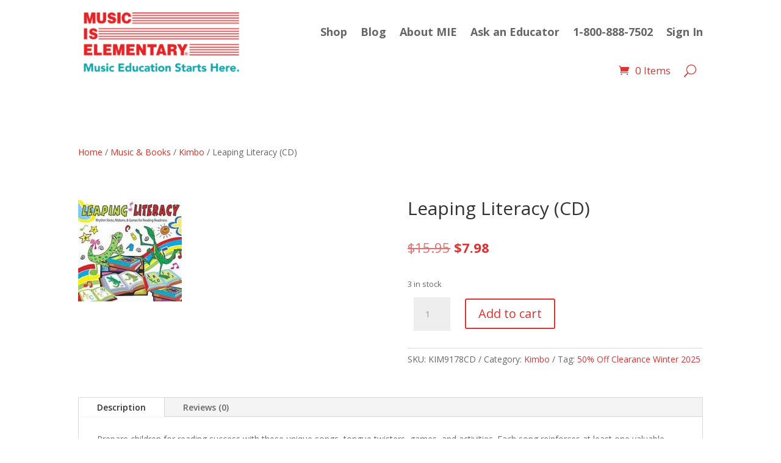

--- FILE ---
content_type: text/html; charset=utf-8
request_url: https://www.google.com/recaptcha/api2/anchor?ar=1&k=6LdjPIAUAAAAAPskE16s8FgAuwZ4jBhs9UZiLHUj&co=aHR0cHM6Ly9tdXNpY2lzZWxlbWVudGFyeS5jb206NDQz&hl=en&v=PoyoqOPhxBO7pBk68S4YbpHZ&size=invisible&anchor-ms=20000&execute-ms=30000&cb=nxmdnktn8hhr
body_size: 48578
content:
<!DOCTYPE HTML><html dir="ltr" lang="en"><head><meta http-equiv="Content-Type" content="text/html; charset=UTF-8">
<meta http-equiv="X-UA-Compatible" content="IE=edge">
<title>reCAPTCHA</title>
<style type="text/css">
/* cyrillic-ext */
@font-face {
  font-family: 'Roboto';
  font-style: normal;
  font-weight: 400;
  font-stretch: 100%;
  src: url(//fonts.gstatic.com/s/roboto/v48/KFO7CnqEu92Fr1ME7kSn66aGLdTylUAMa3GUBHMdazTgWw.woff2) format('woff2');
  unicode-range: U+0460-052F, U+1C80-1C8A, U+20B4, U+2DE0-2DFF, U+A640-A69F, U+FE2E-FE2F;
}
/* cyrillic */
@font-face {
  font-family: 'Roboto';
  font-style: normal;
  font-weight: 400;
  font-stretch: 100%;
  src: url(//fonts.gstatic.com/s/roboto/v48/KFO7CnqEu92Fr1ME7kSn66aGLdTylUAMa3iUBHMdazTgWw.woff2) format('woff2');
  unicode-range: U+0301, U+0400-045F, U+0490-0491, U+04B0-04B1, U+2116;
}
/* greek-ext */
@font-face {
  font-family: 'Roboto';
  font-style: normal;
  font-weight: 400;
  font-stretch: 100%;
  src: url(//fonts.gstatic.com/s/roboto/v48/KFO7CnqEu92Fr1ME7kSn66aGLdTylUAMa3CUBHMdazTgWw.woff2) format('woff2');
  unicode-range: U+1F00-1FFF;
}
/* greek */
@font-face {
  font-family: 'Roboto';
  font-style: normal;
  font-weight: 400;
  font-stretch: 100%;
  src: url(//fonts.gstatic.com/s/roboto/v48/KFO7CnqEu92Fr1ME7kSn66aGLdTylUAMa3-UBHMdazTgWw.woff2) format('woff2');
  unicode-range: U+0370-0377, U+037A-037F, U+0384-038A, U+038C, U+038E-03A1, U+03A3-03FF;
}
/* math */
@font-face {
  font-family: 'Roboto';
  font-style: normal;
  font-weight: 400;
  font-stretch: 100%;
  src: url(//fonts.gstatic.com/s/roboto/v48/KFO7CnqEu92Fr1ME7kSn66aGLdTylUAMawCUBHMdazTgWw.woff2) format('woff2');
  unicode-range: U+0302-0303, U+0305, U+0307-0308, U+0310, U+0312, U+0315, U+031A, U+0326-0327, U+032C, U+032F-0330, U+0332-0333, U+0338, U+033A, U+0346, U+034D, U+0391-03A1, U+03A3-03A9, U+03B1-03C9, U+03D1, U+03D5-03D6, U+03F0-03F1, U+03F4-03F5, U+2016-2017, U+2034-2038, U+203C, U+2040, U+2043, U+2047, U+2050, U+2057, U+205F, U+2070-2071, U+2074-208E, U+2090-209C, U+20D0-20DC, U+20E1, U+20E5-20EF, U+2100-2112, U+2114-2115, U+2117-2121, U+2123-214F, U+2190, U+2192, U+2194-21AE, U+21B0-21E5, U+21F1-21F2, U+21F4-2211, U+2213-2214, U+2216-22FF, U+2308-230B, U+2310, U+2319, U+231C-2321, U+2336-237A, U+237C, U+2395, U+239B-23B7, U+23D0, U+23DC-23E1, U+2474-2475, U+25AF, U+25B3, U+25B7, U+25BD, U+25C1, U+25CA, U+25CC, U+25FB, U+266D-266F, U+27C0-27FF, U+2900-2AFF, U+2B0E-2B11, U+2B30-2B4C, U+2BFE, U+3030, U+FF5B, U+FF5D, U+1D400-1D7FF, U+1EE00-1EEFF;
}
/* symbols */
@font-face {
  font-family: 'Roboto';
  font-style: normal;
  font-weight: 400;
  font-stretch: 100%;
  src: url(//fonts.gstatic.com/s/roboto/v48/KFO7CnqEu92Fr1ME7kSn66aGLdTylUAMaxKUBHMdazTgWw.woff2) format('woff2');
  unicode-range: U+0001-000C, U+000E-001F, U+007F-009F, U+20DD-20E0, U+20E2-20E4, U+2150-218F, U+2190, U+2192, U+2194-2199, U+21AF, U+21E6-21F0, U+21F3, U+2218-2219, U+2299, U+22C4-22C6, U+2300-243F, U+2440-244A, U+2460-24FF, U+25A0-27BF, U+2800-28FF, U+2921-2922, U+2981, U+29BF, U+29EB, U+2B00-2BFF, U+4DC0-4DFF, U+FFF9-FFFB, U+10140-1018E, U+10190-1019C, U+101A0, U+101D0-101FD, U+102E0-102FB, U+10E60-10E7E, U+1D2C0-1D2D3, U+1D2E0-1D37F, U+1F000-1F0FF, U+1F100-1F1AD, U+1F1E6-1F1FF, U+1F30D-1F30F, U+1F315, U+1F31C, U+1F31E, U+1F320-1F32C, U+1F336, U+1F378, U+1F37D, U+1F382, U+1F393-1F39F, U+1F3A7-1F3A8, U+1F3AC-1F3AF, U+1F3C2, U+1F3C4-1F3C6, U+1F3CA-1F3CE, U+1F3D4-1F3E0, U+1F3ED, U+1F3F1-1F3F3, U+1F3F5-1F3F7, U+1F408, U+1F415, U+1F41F, U+1F426, U+1F43F, U+1F441-1F442, U+1F444, U+1F446-1F449, U+1F44C-1F44E, U+1F453, U+1F46A, U+1F47D, U+1F4A3, U+1F4B0, U+1F4B3, U+1F4B9, U+1F4BB, U+1F4BF, U+1F4C8-1F4CB, U+1F4D6, U+1F4DA, U+1F4DF, U+1F4E3-1F4E6, U+1F4EA-1F4ED, U+1F4F7, U+1F4F9-1F4FB, U+1F4FD-1F4FE, U+1F503, U+1F507-1F50B, U+1F50D, U+1F512-1F513, U+1F53E-1F54A, U+1F54F-1F5FA, U+1F610, U+1F650-1F67F, U+1F687, U+1F68D, U+1F691, U+1F694, U+1F698, U+1F6AD, U+1F6B2, U+1F6B9-1F6BA, U+1F6BC, U+1F6C6-1F6CF, U+1F6D3-1F6D7, U+1F6E0-1F6EA, U+1F6F0-1F6F3, U+1F6F7-1F6FC, U+1F700-1F7FF, U+1F800-1F80B, U+1F810-1F847, U+1F850-1F859, U+1F860-1F887, U+1F890-1F8AD, U+1F8B0-1F8BB, U+1F8C0-1F8C1, U+1F900-1F90B, U+1F93B, U+1F946, U+1F984, U+1F996, U+1F9E9, U+1FA00-1FA6F, U+1FA70-1FA7C, U+1FA80-1FA89, U+1FA8F-1FAC6, U+1FACE-1FADC, U+1FADF-1FAE9, U+1FAF0-1FAF8, U+1FB00-1FBFF;
}
/* vietnamese */
@font-face {
  font-family: 'Roboto';
  font-style: normal;
  font-weight: 400;
  font-stretch: 100%;
  src: url(//fonts.gstatic.com/s/roboto/v48/KFO7CnqEu92Fr1ME7kSn66aGLdTylUAMa3OUBHMdazTgWw.woff2) format('woff2');
  unicode-range: U+0102-0103, U+0110-0111, U+0128-0129, U+0168-0169, U+01A0-01A1, U+01AF-01B0, U+0300-0301, U+0303-0304, U+0308-0309, U+0323, U+0329, U+1EA0-1EF9, U+20AB;
}
/* latin-ext */
@font-face {
  font-family: 'Roboto';
  font-style: normal;
  font-weight: 400;
  font-stretch: 100%;
  src: url(//fonts.gstatic.com/s/roboto/v48/KFO7CnqEu92Fr1ME7kSn66aGLdTylUAMa3KUBHMdazTgWw.woff2) format('woff2');
  unicode-range: U+0100-02BA, U+02BD-02C5, U+02C7-02CC, U+02CE-02D7, U+02DD-02FF, U+0304, U+0308, U+0329, U+1D00-1DBF, U+1E00-1E9F, U+1EF2-1EFF, U+2020, U+20A0-20AB, U+20AD-20C0, U+2113, U+2C60-2C7F, U+A720-A7FF;
}
/* latin */
@font-face {
  font-family: 'Roboto';
  font-style: normal;
  font-weight: 400;
  font-stretch: 100%;
  src: url(//fonts.gstatic.com/s/roboto/v48/KFO7CnqEu92Fr1ME7kSn66aGLdTylUAMa3yUBHMdazQ.woff2) format('woff2');
  unicode-range: U+0000-00FF, U+0131, U+0152-0153, U+02BB-02BC, U+02C6, U+02DA, U+02DC, U+0304, U+0308, U+0329, U+2000-206F, U+20AC, U+2122, U+2191, U+2193, U+2212, U+2215, U+FEFF, U+FFFD;
}
/* cyrillic-ext */
@font-face {
  font-family: 'Roboto';
  font-style: normal;
  font-weight: 500;
  font-stretch: 100%;
  src: url(//fonts.gstatic.com/s/roboto/v48/KFO7CnqEu92Fr1ME7kSn66aGLdTylUAMa3GUBHMdazTgWw.woff2) format('woff2');
  unicode-range: U+0460-052F, U+1C80-1C8A, U+20B4, U+2DE0-2DFF, U+A640-A69F, U+FE2E-FE2F;
}
/* cyrillic */
@font-face {
  font-family: 'Roboto';
  font-style: normal;
  font-weight: 500;
  font-stretch: 100%;
  src: url(//fonts.gstatic.com/s/roboto/v48/KFO7CnqEu92Fr1ME7kSn66aGLdTylUAMa3iUBHMdazTgWw.woff2) format('woff2');
  unicode-range: U+0301, U+0400-045F, U+0490-0491, U+04B0-04B1, U+2116;
}
/* greek-ext */
@font-face {
  font-family: 'Roboto';
  font-style: normal;
  font-weight: 500;
  font-stretch: 100%;
  src: url(//fonts.gstatic.com/s/roboto/v48/KFO7CnqEu92Fr1ME7kSn66aGLdTylUAMa3CUBHMdazTgWw.woff2) format('woff2');
  unicode-range: U+1F00-1FFF;
}
/* greek */
@font-face {
  font-family: 'Roboto';
  font-style: normal;
  font-weight: 500;
  font-stretch: 100%;
  src: url(//fonts.gstatic.com/s/roboto/v48/KFO7CnqEu92Fr1ME7kSn66aGLdTylUAMa3-UBHMdazTgWw.woff2) format('woff2');
  unicode-range: U+0370-0377, U+037A-037F, U+0384-038A, U+038C, U+038E-03A1, U+03A3-03FF;
}
/* math */
@font-face {
  font-family: 'Roboto';
  font-style: normal;
  font-weight: 500;
  font-stretch: 100%;
  src: url(//fonts.gstatic.com/s/roboto/v48/KFO7CnqEu92Fr1ME7kSn66aGLdTylUAMawCUBHMdazTgWw.woff2) format('woff2');
  unicode-range: U+0302-0303, U+0305, U+0307-0308, U+0310, U+0312, U+0315, U+031A, U+0326-0327, U+032C, U+032F-0330, U+0332-0333, U+0338, U+033A, U+0346, U+034D, U+0391-03A1, U+03A3-03A9, U+03B1-03C9, U+03D1, U+03D5-03D6, U+03F0-03F1, U+03F4-03F5, U+2016-2017, U+2034-2038, U+203C, U+2040, U+2043, U+2047, U+2050, U+2057, U+205F, U+2070-2071, U+2074-208E, U+2090-209C, U+20D0-20DC, U+20E1, U+20E5-20EF, U+2100-2112, U+2114-2115, U+2117-2121, U+2123-214F, U+2190, U+2192, U+2194-21AE, U+21B0-21E5, U+21F1-21F2, U+21F4-2211, U+2213-2214, U+2216-22FF, U+2308-230B, U+2310, U+2319, U+231C-2321, U+2336-237A, U+237C, U+2395, U+239B-23B7, U+23D0, U+23DC-23E1, U+2474-2475, U+25AF, U+25B3, U+25B7, U+25BD, U+25C1, U+25CA, U+25CC, U+25FB, U+266D-266F, U+27C0-27FF, U+2900-2AFF, U+2B0E-2B11, U+2B30-2B4C, U+2BFE, U+3030, U+FF5B, U+FF5D, U+1D400-1D7FF, U+1EE00-1EEFF;
}
/* symbols */
@font-face {
  font-family: 'Roboto';
  font-style: normal;
  font-weight: 500;
  font-stretch: 100%;
  src: url(//fonts.gstatic.com/s/roboto/v48/KFO7CnqEu92Fr1ME7kSn66aGLdTylUAMaxKUBHMdazTgWw.woff2) format('woff2');
  unicode-range: U+0001-000C, U+000E-001F, U+007F-009F, U+20DD-20E0, U+20E2-20E4, U+2150-218F, U+2190, U+2192, U+2194-2199, U+21AF, U+21E6-21F0, U+21F3, U+2218-2219, U+2299, U+22C4-22C6, U+2300-243F, U+2440-244A, U+2460-24FF, U+25A0-27BF, U+2800-28FF, U+2921-2922, U+2981, U+29BF, U+29EB, U+2B00-2BFF, U+4DC0-4DFF, U+FFF9-FFFB, U+10140-1018E, U+10190-1019C, U+101A0, U+101D0-101FD, U+102E0-102FB, U+10E60-10E7E, U+1D2C0-1D2D3, U+1D2E0-1D37F, U+1F000-1F0FF, U+1F100-1F1AD, U+1F1E6-1F1FF, U+1F30D-1F30F, U+1F315, U+1F31C, U+1F31E, U+1F320-1F32C, U+1F336, U+1F378, U+1F37D, U+1F382, U+1F393-1F39F, U+1F3A7-1F3A8, U+1F3AC-1F3AF, U+1F3C2, U+1F3C4-1F3C6, U+1F3CA-1F3CE, U+1F3D4-1F3E0, U+1F3ED, U+1F3F1-1F3F3, U+1F3F5-1F3F7, U+1F408, U+1F415, U+1F41F, U+1F426, U+1F43F, U+1F441-1F442, U+1F444, U+1F446-1F449, U+1F44C-1F44E, U+1F453, U+1F46A, U+1F47D, U+1F4A3, U+1F4B0, U+1F4B3, U+1F4B9, U+1F4BB, U+1F4BF, U+1F4C8-1F4CB, U+1F4D6, U+1F4DA, U+1F4DF, U+1F4E3-1F4E6, U+1F4EA-1F4ED, U+1F4F7, U+1F4F9-1F4FB, U+1F4FD-1F4FE, U+1F503, U+1F507-1F50B, U+1F50D, U+1F512-1F513, U+1F53E-1F54A, U+1F54F-1F5FA, U+1F610, U+1F650-1F67F, U+1F687, U+1F68D, U+1F691, U+1F694, U+1F698, U+1F6AD, U+1F6B2, U+1F6B9-1F6BA, U+1F6BC, U+1F6C6-1F6CF, U+1F6D3-1F6D7, U+1F6E0-1F6EA, U+1F6F0-1F6F3, U+1F6F7-1F6FC, U+1F700-1F7FF, U+1F800-1F80B, U+1F810-1F847, U+1F850-1F859, U+1F860-1F887, U+1F890-1F8AD, U+1F8B0-1F8BB, U+1F8C0-1F8C1, U+1F900-1F90B, U+1F93B, U+1F946, U+1F984, U+1F996, U+1F9E9, U+1FA00-1FA6F, U+1FA70-1FA7C, U+1FA80-1FA89, U+1FA8F-1FAC6, U+1FACE-1FADC, U+1FADF-1FAE9, U+1FAF0-1FAF8, U+1FB00-1FBFF;
}
/* vietnamese */
@font-face {
  font-family: 'Roboto';
  font-style: normal;
  font-weight: 500;
  font-stretch: 100%;
  src: url(//fonts.gstatic.com/s/roboto/v48/KFO7CnqEu92Fr1ME7kSn66aGLdTylUAMa3OUBHMdazTgWw.woff2) format('woff2');
  unicode-range: U+0102-0103, U+0110-0111, U+0128-0129, U+0168-0169, U+01A0-01A1, U+01AF-01B0, U+0300-0301, U+0303-0304, U+0308-0309, U+0323, U+0329, U+1EA0-1EF9, U+20AB;
}
/* latin-ext */
@font-face {
  font-family: 'Roboto';
  font-style: normal;
  font-weight: 500;
  font-stretch: 100%;
  src: url(//fonts.gstatic.com/s/roboto/v48/KFO7CnqEu92Fr1ME7kSn66aGLdTylUAMa3KUBHMdazTgWw.woff2) format('woff2');
  unicode-range: U+0100-02BA, U+02BD-02C5, U+02C7-02CC, U+02CE-02D7, U+02DD-02FF, U+0304, U+0308, U+0329, U+1D00-1DBF, U+1E00-1E9F, U+1EF2-1EFF, U+2020, U+20A0-20AB, U+20AD-20C0, U+2113, U+2C60-2C7F, U+A720-A7FF;
}
/* latin */
@font-face {
  font-family: 'Roboto';
  font-style: normal;
  font-weight: 500;
  font-stretch: 100%;
  src: url(//fonts.gstatic.com/s/roboto/v48/KFO7CnqEu92Fr1ME7kSn66aGLdTylUAMa3yUBHMdazQ.woff2) format('woff2');
  unicode-range: U+0000-00FF, U+0131, U+0152-0153, U+02BB-02BC, U+02C6, U+02DA, U+02DC, U+0304, U+0308, U+0329, U+2000-206F, U+20AC, U+2122, U+2191, U+2193, U+2212, U+2215, U+FEFF, U+FFFD;
}
/* cyrillic-ext */
@font-face {
  font-family: 'Roboto';
  font-style: normal;
  font-weight: 900;
  font-stretch: 100%;
  src: url(//fonts.gstatic.com/s/roboto/v48/KFO7CnqEu92Fr1ME7kSn66aGLdTylUAMa3GUBHMdazTgWw.woff2) format('woff2');
  unicode-range: U+0460-052F, U+1C80-1C8A, U+20B4, U+2DE0-2DFF, U+A640-A69F, U+FE2E-FE2F;
}
/* cyrillic */
@font-face {
  font-family: 'Roboto';
  font-style: normal;
  font-weight: 900;
  font-stretch: 100%;
  src: url(//fonts.gstatic.com/s/roboto/v48/KFO7CnqEu92Fr1ME7kSn66aGLdTylUAMa3iUBHMdazTgWw.woff2) format('woff2');
  unicode-range: U+0301, U+0400-045F, U+0490-0491, U+04B0-04B1, U+2116;
}
/* greek-ext */
@font-face {
  font-family: 'Roboto';
  font-style: normal;
  font-weight: 900;
  font-stretch: 100%;
  src: url(//fonts.gstatic.com/s/roboto/v48/KFO7CnqEu92Fr1ME7kSn66aGLdTylUAMa3CUBHMdazTgWw.woff2) format('woff2');
  unicode-range: U+1F00-1FFF;
}
/* greek */
@font-face {
  font-family: 'Roboto';
  font-style: normal;
  font-weight: 900;
  font-stretch: 100%;
  src: url(//fonts.gstatic.com/s/roboto/v48/KFO7CnqEu92Fr1ME7kSn66aGLdTylUAMa3-UBHMdazTgWw.woff2) format('woff2');
  unicode-range: U+0370-0377, U+037A-037F, U+0384-038A, U+038C, U+038E-03A1, U+03A3-03FF;
}
/* math */
@font-face {
  font-family: 'Roboto';
  font-style: normal;
  font-weight: 900;
  font-stretch: 100%;
  src: url(//fonts.gstatic.com/s/roboto/v48/KFO7CnqEu92Fr1ME7kSn66aGLdTylUAMawCUBHMdazTgWw.woff2) format('woff2');
  unicode-range: U+0302-0303, U+0305, U+0307-0308, U+0310, U+0312, U+0315, U+031A, U+0326-0327, U+032C, U+032F-0330, U+0332-0333, U+0338, U+033A, U+0346, U+034D, U+0391-03A1, U+03A3-03A9, U+03B1-03C9, U+03D1, U+03D5-03D6, U+03F0-03F1, U+03F4-03F5, U+2016-2017, U+2034-2038, U+203C, U+2040, U+2043, U+2047, U+2050, U+2057, U+205F, U+2070-2071, U+2074-208E, U+2090-209C, U+20D0-20DC, U+20E1, U+20E5-20EF, U+2100-2112, U+2114-2115, U+2117-2121, U+2123-214F, U+2190, U+2192, U+2194-21AE, U+21B0-21E5, U+21F1-21F2, U+21F4-2211, U+2213-2214, U+2216-22FF, U+2308-230B, U+2310, U+2319, U+231C-2321, U+2336-237A, U+237C, U+2395, U+239B-23B7, U+23D0, U+23DC-23E1, U+2474-2475, U+25AF, U+25B3, U+25B7, U+25BD, U+25C1, U+25CA, U+25CC, U+25FB, U+266D-266F, U+27C0-27FF, U+2900-2AFF, U+2B0E-2B11, U+2B30-2B4C, U+2BFE, U+3030, U+FF5B, U+FF5D, U+1D400-1D7FF, U+1EE00-1EEFF;
}
/* symbols */
@font-face {
  font-family: 'Roboto';
  font-style: normal;
  font-weight: 900;
  font-stretch: 100%;
  src: url(//fonts.gstatic.com/s/roboto/v48/KFO7CnqEu92Fr1ME7kSn66aGLdTylUAMaxKUBHMdazTgWw.woff2) format('woff2');
  unicode-range: U+0001-000C, U+000E-001F, U+007F-009F, U+20DD-20E0, U+20E2-20E4, U+2150-218F, U+2190, U+2192, U+2194-2199, U+21AF, U+21E6-21F0, U+21F3, U+2218-2219, U+2299, U+22C4-22C6, U+2300-243F, U+2440-244A, U+2460-24FF, U+25A0-27BF, U+2800-28FF, U+2921-2922, U+2981, U+29BF, U+29EB, U+2B00-2BFF, U+4DC0-4DFF, U+FFF9-FFFB, U+10140-1018E, U+10190-1019C, U+101A0, U+101D0-101FD, U+102E0-102FB, U+10E60-10E7E, U+1D2C0-1D2D3, U+1D2E0-1D37F, U+1F000-1F0FF, U+1F100-1F1AD, U+1F1E6-1F1FF, U+1F30D-1F30F, U+1F315, U+1F31C, U+1F31E, U+1F320-1F32C, U+1F336, U+1F378, U+1F37D, U+1F382, U+1F393-1F39F, U+1F3A7-1F3A8, U+1F3AC-1F3AF, U+1F3C2, U+1F3C4-1F3C6, U+1F3CA-1F3CE, U+1F3D4-1F3E0, U+1F3ED, U+1F3F1-1F3F3, U+1F3F5-1F3F7, U+1F408, U+1F415, U+1F41F, U+1F426, U+1F43F, U+1F441-1F442, U+1F444, U+1F446-1F449, U+1F44C-1F44E, U+1F453, U+1F46A, U+1F47D, U+1F4A3, U+1F4B0, U+1F4B3, U+1F4B9, U+1F4BB, U+1F4BF, U+1F4C8-1F4CB, U+1F4D6, U+1F4DA, U+1F4DF, U+1F4E3-1F4E6, U+1F4EA-1F4ED, U+1F4F7, U+1F4F9-1F4FB, U+1F4FD-1F4FE, U+1F503, U+1F507-1F50B, U+1F50D, U+1F512-1F513, U+1F53E-1F54A, U+1F54F-1F5FA, U+1F610, U+1F650-1F67F, U+1F687, U+1F68D, U+1F691, U+1F694, U+1F698, U+1F6AD, U+1F6B2, U+1F6B9-1F6BA, U+1F6BC, U+1F6C6-1F6CF, U+1F6D3-1F6D7, U+1F6E0-1F6EA, U+1F6F0-1F6F3, U+1F6F7-1F6FC, U+1F700-1F7FF, U+1F800-1F80B, U+1F810-1F847, U+1F850-1F859, U+1F860-1F887, U+1F890-1F8AD, U+1F8B0-1F8BB, U+1F8C0-1F8C1, U+1F900-1F90B, U+1F93B, U+1F946, U+1F984, U+1F996, U+1F9E9, U+1FA00-1FA6F, U+1FA70-1FA7C, U+1FA80-1FA89, U+1FA8F-1FAC6, U+1FACE-1FADC, U+1FADF-1FAE9, U+1FAF0-1FAF8, U+1FB00-1FBFF;
}
/* vietnamese */
@font-face {
  font-family: 'Roboto';
  font-style: normal;
  font-weight: 900;
  font-stretch: 100%;
  src: url(//fonts.gstatic.com/s/roboto/v48/KFO7CnqEu92Fr1ME7kSn66aGLdTylUAMa3OUBHMdazTgWw.woff2) format('woff2');
  unicode-range: U+0102-0103, U+0110-0111, U+0128-0129, U+0168-0169, U+01A0-01A1, U+01AF-01B0, U+0300-0301, U+0303-0304, U+0308-0309, U+0323, U+0329, U+1EA0-1EF9, U+20AB;
}
/* latin-ext */
@font-face {
  font-family: 'Roboto';
  font-style: normal;
  font-weight: 900;
  font-stretch: 100%;
  src: url(//fonts.gstatic.com/s/roboto/v48/KFO7CnqEu92Fr1ME7kSn66aGLdTylUAMa3KUBHMdazTgWw.woff2) format('woff2');
  unicode-range: U+0100-02BA, U+02BD-02C5, U+02C7-02CC, U+02CE-02D7, U+02DD-02FF, U+0304, U+0308, U+0329, U+1D00-1DBF, U+1E00-1E9F, U+1EF2-1EFF, U+2020, U+20A0-20AB, U+20AD-20C0, U+2113, U+2C60-2C7F, U+A720-A7FF;
}
/* latin */
@font-face {
  font-family: 'Roboto';
  font-style: normal;
  font-weight: 900;
  font-stretch: 100%;
  src: url(//fonts.gstatic.com/s/roboto/v48/KFO7CnqEu92Fr1ME7kSn66aGLdTylUAMa3yUBHMdazQ.woff2) format('woff2');
  unicode-range: U+0000-00FF, U+0131, U+0152-0153, U+02BB-02BC, U+02C6, U+02DA, U+02DC, U+0304, U+0308, U+0329, U+2000-206F, U+20AC, U+2122, U+2191, U+2193, U+2212, U+2215, U+FEFF, U+FFFD;
}

</style>
<link rel="stylesheet" type="text/css" href="https://www.gstatic.com/recaptcha/releases/PoyoqOPhxBO7pBk68S4YbpHZ/styles__ltr.css">
<script nonce="nOnViYZjAaSxqwQ14J7tOw" type="text/javascript">window['__recaptcha_api'] = 'https://www.google.com/recaptcha/api2/';</script>
<script type="text/javascript" src="https://www.gstatic.com/recaptcha/releases/PoyoqOPhxBO7pBk68S4YbpHZ/recaptcha__en.js" nonce="nOnViYZjAaSxqwQ14J7tOw">
      
    </script></head>
<body><div id="rc-anchor-alert" class="rc-anchor-alert"></div>
<input type="hidden" id="recaptcha-token" value="[base64]">
<script type="text/javascript" nonce="nOnViYZjAaSxqwQ14J7tOw">
      recaptcha.anchor.Main.init("[\x22ainput\x22,[\x22bgdata\x22,\x22\x22,\[base64]/[base64]/[base64]/KE4oMTI0LHYsdi5HKSxMWihsLHYpKTpOKDEyNCx2LGwpLFYpLHYpLFQpKSxGKDE3MSx2KX0scjc9ZnVuY3Rpb24obCl7cmV0dXJuIGx9LEM9ZnVuY3Rpb24obCxWLHYpe04odixsLFYpLFZbYWtdPTI3OTZ9LG49ZnVuY3Rpb24obCxWKXtWLlg9KChWLlg/[base64]/[base64]/[base64]/[base64]/[base64]/[base64]/[base64]/[base64]/[base64]/[base64]/[base64]\\u003d\x22,\[base64]\x22,\x22b04sasKhwqrDiXHDmjIxw4nCqG/Dg8OnV8KJwrN5wrDDjcKBwrogwrTCisKyw7Bew4hmwrvDhsOAw4/CuQbDhxrCtsOobTTCtsKTFMOgwpbChkjDgcKmw5xNf8Kbw78JA8OPZcK7woYZB8KQw6PDqsOwRDjCh0vDoVYOwrsQW2hgNRTDjlfCo8O4NgtRw4ExwoNrw7vDr8K6w4kKPMKsw6p5woAjwqnCsTfDn23CvMKFw7vDr1/CucOEwo7CqxHCssOzR8KFCx7ClRbCpUfDpMOAKkRLwrbDjcOqw6Z6RhNOwrXDj2fDkMK9ayTCtMOXw67CpsKUwo7CqsK7wrscwp/CvEvCpCPCvVDDiMKwKBrDgcKzGsO+QsOEC1lOw4zCjU3DuScRw4zCg8OSwoVfAsKYPyBPAsKsw5UAwrnChsOZO8KJYRpdwqHDq23Di34oJBnDuMOYwp5Hw45Mwr/Cpl3CqcOpWMO2wr4oPsODHMKkw4TDgXEzMsOnU0zCgyXDtT85QsOyw6bDl1syeMKUwptQJsOUaAjCsMK4PMK3QMOvFTjCrsOxL8O8FXAkeGTDusK4P8KWwqtdE2ZUw5sdVsKaw5vDtcOmCsKpwrZTZXvDskbCuUVNJsKVBcONw4XDlB/DtsKEG8O0GHfChcO3GU0qTCDCih7ChMOww6XDmhLDh0xRw4JqcSEzElBSZ8KrwqHDigHCkjXDuMOyw7c4woxhwo4OQ8KfccOmw5RLHTErWE7DtFwLfsOawoFdwq/[base64]/DigAKY0tkdsKowpzDqBhmw6MXa8OCwrtgeMKvw6nDsWxiwpkTwoh9wp4uwrTCgF/CgMKYKhvCq3/DpcOBGHvCmMKuaiDCtMOyd2ciw4/CuETDhcOOWMK+UQ/CtMKsw6HDrsKVwqfDkEQVfkJCTcKTFklZwoNzYsOIwq5bN3hVw7/CuREAHSB5w4zDgMOvFsO0w6tWw5NWw7UhwrLDpVp5KTl/[base64]/CiXAMwoUmwrhaYVzDhMONKMOcwoDCtsKMbcOQDMOcNERQBi5TOARhwobCkFDCvXMBHivDnsKNMVvDg8KYM3XCnlo9EsK9fj3DscK/wozDiW46VcKtQcOMwq0bwpnCnsOZfWE8wqPChcOMwoAFUQ/[base64]/C8KZw4XCv0/CkcOWw4/DtMKrw7/[base64]/[base64]/CkMOfwr7DiS3CpnE5c8Ofw53Cp8OYbMK+w71EwrHDicKwwoFswr0/w4F5LMO1wpFKb8OXwrAww7ZpZsKvw59pw4XDs2hRwpvDmsKMUHLCkRRGLBDCsMOKesKXw6HClsOZwpM/JXLDgsO6w67Cu8KCR8KWAVrCkXNrw6tkw6HDlMKawozCmsOVfsKAw40swrYNw5HDvcOtaUQyXnUCw5VDwqQvw7LCr8Kow4rDnwbCum/DrsK3Cg/CisOQQsOpfsKAbMKTSAXCpMOswqIxwqbCh0ctNwnCmMKWw5YGf8K9M2/[base64]/Dl04OwoTCpzEPw79ywoJUwobCgcOxNTXDjVV3HnEJYxlyH8OfwqJ0J8Kxw7xew67CocKJQ8Okw6hSCR8vw55tAzhMw4A/FcOVHgcsw6fDiMKUwqwUdMOzYsOyw7PChMKFw7l7wrzClcKXEcOmw7jDu1jClHcIDsOxaSvCgHXCjXA6a1jCgcK5wqE5w4V4VMO3CwPCvsOvw43DtsOUQVrDh8OwwptAwrJrDHtEKcOgUSBIwoLCgMKmYhw1Yn5/PcKoS8OwOzLCqwA5WMK8OsOGa1smw5HDtMKfa8Ocw71yemfDoVolZ3nDnMOUwqTDinPChgvDn1LCucO5CQsrScKQYHxcwqlJw6DCjMKkHMOAMsO6FXtwwpXConcRBcK/w7LCp8KvJcK5w5DDpcOXZmIHJsOYB8KGwqrCvHLDkMKscXTCg8OlRQLDq8OFTjgWwppDwr4dwpjCnHbDtMO/w5USRcOJDcOgP8KSQcOTWMOxTsKAI8K+woE1wpUVwrocwqFjWMKzXR7CvsKASAg4ZBcDX8Oob8KLAcOwwp5JQE/[base64]/CjcK7w6ozwpnDlsK2wpbDkF4BwoMAw5nDqy7CgnnDokjCiE3DkMO0w6vDnsKLdX9GwqsVwoTDg1TCrsKhwr/DjwN/[base64]/[base64]/[base64]/Cn0LCkjXCosOIM0zDs8KEw6bCpk1tw6oCw5/CjB/DhsKVDMK1w77DhMOIwpvCkBpnw6HDhgNJw5rCrsOGwo3CmUJnw6fCi23Dp8KbDMK8wpPCkHYfwoBVfHzClcKuwrEewp9Cd3c4w4zDlEtjwpR/wpbCrSB5JxpBwqMZwr/CvFY6w5pdw6HDkWzDu8OVScOUwprDqcOSW8Oyw7RSRcK4wo9PwqFBwqDCicOjKnl3w6rCoMO8w5wdw7zCr1bDhcKxJn/[base64]/[base64]/Dv8Omw6JfJEkUwrTDnknDi8KETH12fsOAcAlRw6jDq8O2w5zCjgZbwpAdw7FiwoLCosKCC0kjw77DrcOwf8O/w4hDKgjCj8O1Mg0zw7ZwbsK6wrrDiRXCkVPCvcOkEFHDosOVw7DDvMOaRj3CkcOow7VYZAbCqcK/wo9cwrjDl1lxbHbDgyDCnMOSdVTDjcOccER6IsKoNcOYdMKcwoAWw5LDhBRRP8OWLcOYH8ObPcO3c2XCmlvCnxbDl8KwfcKJIsKVwqE8csKuT8Kqw6slwrRlDnY+PcODfyrDlsKcwrrDpcONw4XCpsOzZMKgQsO2K8O/[base64]/[base64]/ClsO3w6bDhsKxw7R1w5vDnMO0wrPDnsOjBHN3w7xiXMOLw4rDkCvDosOgw489wrV9B8O/UsKedk/[base64]/[base64]/w4pRREY6RcKmwpPCocKvbE7CkyoqRz8gF2DDmUsbMiTDllXDkhplNkXCrMO6woDDp8Kbwr/[base64]/DrgXDiDYBdQE9w4hOw5fCpsKHw5ZuW8O8wpTCoTDCgjfDi0LCssOtw5xFw7TDrMKcSsKaM8OKwqkHw75gL0rDv8KkwqbCqsK3BEbDhsKMwrPDjBE/w7UXw587w5l3JXdHwoHDo8KgSARGw6pIMRZkOMKTRMOewoU3d2XDhMOyWiLDoW00fcKgO0DCpMK+GMOqc2N/GxDCr8KiQXodw5bDuDXDjsOUEgTDpsKgM3NrwpEHwp8Cw6krw5x1W8OnLE/DtcKeNMOdGFZEwpLDtj/CnMO7w7JWw5wdZ8OMw6t0wqNLwqfDu8OKw7YfOEZewqvDpsKWeMOKXA/CnzFJwrfCmMKqw7MuMQBsw6vDucOwdRRDwq/DocO6a8O3w7vCjnB6fWbCssOTdsKXw7DDtCDCgsOewrLCjsOFWV14bsKhwpE3w5rCpcKvwqHChmzDkMK2wrYcesOCw7N7HsKCwqBzL8KrIcKAw5lgMMK+FcOFwrbDr1ATw4hGwosOwpIjEcKhw59Fw4FHw5hHw6XDrsO4wq8DSFTCnsKXwpkRWMKOwpsDw78QwqjCkz/CmDwsw4jDt8K2w7dgw6U1FcKyf8KOw7PCjQDCv1zDtEXCnMKtUsOAdcOcGMKpLcKcw5BUw4vClMO0w6bCv8OSw4DDvsOVVTsrw6ZKXMOwHBXDvcKzewrDpGM8CcKiFMKBfMKow4J4w5sMw4VBwqRkGkALbD/CsmAqwr7CvcKsWS7Dj17Dl8OUwpQ5woTDmEjDgcOgHcKHNEcvAMODZcK6NyPDmXfDqhJgdMKAw7DDuMKlwpDDhSHDqMO5w5zDihvCsg5vw4Enw6A9wqZswrTDgcO8w4zDi8OlwrgOYBEFBXDDpcOswoBaD8KkE34jw7hmw6DCuMKzw5MXw5Vxwp/[base64]/[base64]/DkznDqcOqUl01BVzDvMOkZ8KVHFU5XwIiw4tOw6xBKcObw4sadwsiMMOSRsOewq3DpTTCiMOlwpbCtxnDlQjDuMOVIMOywoVHRsKqAsKWLUnClsO9wpLDlD5owq/DjsOaegLDgcOjwrvCpgnDgsKaWGsyw65iJsOKwokXw5TDpSHDsjMZJsOBwq8LBsKHUmDClTZtw4nCqcO2I8KUwrbCgVXDpsOCRx/CtxzDm8OxOsO7WsO6wo/DocK4IMOkwonCvsKvw4bCmQDDocOxFG5RTRbCvEZ/wrlHwrcvw7rCpXpJKcKAfMOoU8Owwoo1HsKxwrHCvMKPARLDosO1w4QHKMKWVhZfwoJILcObRUlEfGEHw5klSxVMZsOJacOPFMOnwq/Ds8Kqw50iwpxqc8Kwwo05bQ1GwrHDrlsgH8OpVkoiwpbDmcK2wr9uw4rCrMOxZ8Oiw4HCuzfCp8K5d8O+w43Clx/Csw/[base64]/DihXDvwxfw6gOTcOxwqxJwqhkM8OPQEkSM0E7SMKFV24GVcOtw4IIWRrDlF7CtSU5TXYyw4vCtMOiY8KOw7tsPMKfwqlsWxrCkFTCnDVewrpPwqfCsBPCq8Ouw7nDhC/Cv0rClxstOsOLVMKYwo4oYUbDp8KjacOfw4DCmR0FwpLDqMK/fXZfwqAMDMKYw65Tw5XCpAHDt27Do3XDqQd7w7FcIhvCj0XDnsKSw6VgcxTDrcKlbBQswoPDmcKuw7fDhhRTT8K4wrEAw5pDYMOOMsOmH8Oqwr0SNsOzIcKtVsOZwrbCi8KTHjAMdB1WIh0mw6dmwq/DucKPZMOGayrDhsKXans+QMO/IcOSw4LCm8KnaR0gw5jCsQ3DoHLCrMO/[base64]/Co8KJO8KcJhETw67DrkzDnxbCjcK4w7fCmzQtNcOawpM1DsKVeSbCrmvChMKdwo1GwrfDrFfCpMKSRUsYw4DDh8OmacOyG8Ohwr/Cj0zCuXcgUFjDvsOuwrvDosKjIXXDlcOFwpLCqFxuRGXCq8ODJsK9IkrDusOVDMOECV/DiMOjI8KmSTbDr8KwGcOmw7Qfw5NZwonCqsOiAsKbw5A7w5JXfknClsOMb8KFw7HCkcOZwp57w6jCjMOvJ2EXwofDnsOkwqp7w6zDkMK8w64kwojCuFrDvSNvNTpaw5AZwqjCvnvCmSLCs15TZ20hZsOYNMKrwrbDjhvDqAPDkcK5XAJ/acKhBzc8w7EXcUZxwoQewqrCiMK1w6rDk8ObfjZqw43ClcOzw4NWD8K7Eg3ChsOkw4ZFw5UEaBXDtMOADQRHEivDvgLCoSAVwoUGwpQYYsOywoV+fsOrw6oBdcOrw6I/DG4ybSFHworCpSwQTnHCjE03AcKOcywVJUsIWkxzZ8O5woXClMKEwrcvw7Q+RcKQA8O6wp1DwpfDucOsEygOEnrDs8O/w4QJW8KZwqXDm05/[base64]/Co8OPw6fDthUOw7LCssKIw6bCpTARaARrwpHDo0x3wq0LEcKWQcOOcQszw5bDmcOCTDtsZkLChcKBSQPCvMOvKm5WK14cw4NlOULDk8KAScK3woxUwo7DpsKZWmzCp0B4b3JxIsKnwrzDlmfCtsOTw6wFUVdAwq1xJsK/T8OswqNNa3wyb8KqwoQrRXVWfyHDtwbDtcO5OcOIw5Qkwq5nb8Opw7YdEcOnwr4RBB/Dn8KEXMOtw6/Ck8KfwqzCsG3Cq8OOw5F/McOQVsOUZD3CgS7CvcKnN1LDvcKlOMKSBEnDjcOTFjQ5w47ClMK/fsODMGzDoi/DmsKWwozDgWE5JnwtwpVewqM0w7zCpF7Dr8KywrrDhgYqLRlAwrMJVQ9neW/Ch8OFb8OpZHV0Rz7Dg8KCNnzDvsKQchzDrsO1D8OMwqAHwpY/ViTCgsKNwozCsMOVw4TDm8Ohw67Dh8O7woHClMKWEsOIdBbDgW3CiMKRWMOiwrMLailUDgPDkScHW1rCpwgmw60YY11UM8KYwqbDrsOnwpDCgGTDtVrCpFRmTsOlcMKtwqFwOH7DgHkPw5swwqzCszpiwovCui/Dt1I7RhTDjRrDiCRaw6Ivb8KdCsKWLWnDicOlwrjCrcKpwonDjsOqB8KZeMO/wql4wrXDp8KYwpE7wpzCsMKIBFnCkRc9wq3DrwrCrUPChsKowrMcwoHCkE3Cni5oKsK/[base64]/w7PDlzEtwpkjwqfCllbCgARVLHlHSCB8wq/CjcOPHsOxfCU8YsO4woDCt8KSw6PCrcO+woYECxzDojAvw6UOf8OhwpHCn0zDg8KZwrkww47CqcKIfB3Cp8KLw4DDokEEMWXChMONwpdVIENtRMOTw4bCkMOiGlE2wq3Cl8ONw6jCr8KNwqYzH8OTRMKpw5MOw5zDtmFXYThyB8OLQn/[base64]/CvyNHQ8K4STdbwr1JbsOzw4ozwpDDk1sjw7PDhcOlMgbCrgbDsn9Owqs9FsKkw6QywovChMOewpXCjgFBZsK+U8OBOjHCkC/Dh8KSwoRHXcOnw7UfasODw74fwrUEAcK+DDjDlxTCt8O/NnUbwottHRjDhgsuwrPDjsKRYcKsH8OpCsKGwpHCp8Odwqlzw6NdeVLDgGBwY19sw4A9d8KswqVVwrXDpDNEPMOXb3hkcMO8wpLDsH50wpJtAQbDtQLCtSfCglHDpsK2WMK6woYnPiJLw5Viw7xxwqk4UEfChMKCYgfDk2N2MMKAw4/[base64]/[base64]/CosO+woshKjU8AETDmTTCiMOxIhhlw48DDwfDoMOkw4h7wpEYQMKYw7MkwprCmMOPw5wNblVGZEnDg8KfHknCk8Krw7vCv8KCw5cdIcOlVl5eahPDqMKIwpBLAiDCtsKcwpYDOw1uw4s7KUTDvRfCtUkew5/Dr2XCo8ODIsKbwo4WwpAkBSYVeXZiw4XDgU5Ew4/CgyrCqQddRB3Cm8OkQkDCtMONG8O2w4UTw5rCly1Dw4Msw71ywqLCo8ORdUnCscKNw4nDmzvDrsOfw7rDnsKLYcOSw6HDrjlqBMOGw7wgE0Qlw5nDp2TDgnQcCnHDlzXDo3MDAMO/[base64]/[base64]/DqcKGwoAjTsO1b2tANcK4AMO4wp/Ct8K/[base64]/CnsKzUGlXwoxew7dBw4vDqx/Dhk3DusKkVgbCv0PCpsOkB8KEw6kGYsKFOgfDhsK8w7LDgWPDlnnDsn4Ywr3ChWbDkcOJeMOmTTl4PUrCtcKDwq88w7V/w4hFw5HCpcKMasK2LcKZwrVxKAZOTcKlf2IHw7AcOBJawowxwqE3QEMDVgx7woTCpQPCnkrCuMOIwpQdwprCkjjCmsK+TWPDiB1KwpbCpmZAbTHCnRdOw6fDuUUdwqTCvcO9w6nDng/CvG3CnCNZaRo4w6fCljgTwrDCnMOiworDk2YgwrgPMAvCjR5nwrjDssO3Cy7ClcOOXwzChEXCscO2w7/CpcO0wq/DvsONa1LCn8KIHjouZMK0wrDDlyI4HG4rR8K1BcKcRiPCi3bClsO/eynCpMO0a8OdXsKJwqNRK8ODaMKHPzpzGMKWwr4Xf0rDmMKhZ8KANMKmYEvDtMKLw7jCgcOaGkHDhxVJw7AZw6XDsMKGw4htw7tPw43CssK3wowjw5gxwpYow6zCmsOYw4vDgwzChcO+IjzDuFbCvhvCuy/Cu8OoLcOOFcOmw4vCssK6QRvCtcOsw70nRGbCicOlRsKML8OHdcKvRnbCoTDDsi/[base64]/w7zDo8OHwo4CwrXCvgrDqcOTXcK1DVwuQSfCncOEw6DDmcKGwq/CrT7Dl04Sw4kYWMK2wonDpS/CsMKsaMKFfT/DtsOSYR58wq3Dq8KSQVLCgB4+wrTDiXYiKnNjF1tDwp9gfm8bw5zCtjFkcEvDgFLCtsOewqR3w7rDk8OvOMO3woY0woHCoRdywqPChETDhzFbwppWw7NEPMKDVsKJBsKjwpl/wo/CoAdLw6nDrxZOwrwyw714ecOLw7wiY8KKI8OOw4JbEsK6MmLCky/CpMK/w7g9KsO8woTDi17DucOBcsOkCMKkwqUgUTJSwrlcwrfCrcOmwr95w6ppBm4CPRrClcKhc8Oew5jCucKsw5x6wqsWVsKwGH7CpcKbw6rCgcO7woQDHMKdXwrCsMKowrjDp3RNPMKeMw/DiVXCosK2BHwmw75uTcOpwpvCrHhyN1xAwr/CshXDs8Knw5XCiTnCvMOhBAjDt1wYw55Hw5TCv0/DrMKZwqzDgsKUTmgiCsOqenY3w4DDn8K9eAUHw5QXwq7CicKZa0QfFMOPwrcvesKZegEKw5/Do8OpwrVBasOLQcKxwqxmw7MuasOew4Miw4zCvcO9A23CncKjw55Hwrdgw4/DvsKCAXl+N8ODK8KoFVPDhQnDhMK7wrIkwohlwp7CmBAkaijCjsKrwqPDncKSw47Chx8YCW4Bw40Xw4zCvH5xDV3CrHnDv8Oaw4PDvjDDmsOGMGLDlsKNcw/DhcObw7kCXsOzw6vCmnXDk8OUHsKrQsO1wrXDjBDCk8KqBMO9w47DlC9/w5FQNsO4woXDg0gHwrsjwqvCiF/CswBOw7/DlVnDpQ1RCcOqJE7ClHlyZsKlGXdlI8KqJcODe03DkljDksOzfB9Aw512w6ICM8KMwrTCocKLECLChsOFw4Bfw7oJwqoleSrCksKkwqsjw6jDgR3CiwXCosOvO8KuYhlCeixKwrDDvAs5w67Ds8KRw5vDtjpXCkPClsORPsKiw6VqWmIcbcK6M8ONAxc/[base64]/Cp8O5BMOlVsOoDMORwrR9EcOkNMK0MsOzHXjClnjCl3HCk8OXOSrCrcK+eg/DiMO4GsORbMKaGMOywqHDpTfCtsOkwpJJGcK4ZMKCKWIOa8OWw7LCuMKnw548woPDqxvCuMOsFhLDssKSUlxkwrTDp8KHwoEUwoXCuTPCg8OVw4FnwpvCvcKqFMKYw4s5XUMFEnDDgcKuR8KGwpvClk3DrsKgwonCvMK/wpPDqyUjIDzCoj7CvXcdWgtFw7ErfcK1LHp5w7bCpxHDrXXChcKIB8Kpw6E5XsOYwovCg1rDvAwuw7zCqcKZVmALwpjCrBsxYMKqNCvDscOpGsKTwp0lwpBXwpxdw4zCtSTDmMKIwrMtwpTCksOvw7p+WB/CoArCm8OWw7d7w7/ChF3Cu8OQw5PCiBgLAsKwwqhnwq8Sw5paPgDDuy8oaH/ClcKEwoDCiDkbwr08w7d3wrDCmMKkKcKPHk7DtMOMw57DqcOgHcOdYS/DsQh/dcKyMnhew47DrELCuMO8wrp4VUEsw6tWw7fCusO5wpbDscKDw444GMOuw4dhwpnDisOtT8KVwo1dF1zCpzXDr8Ohw73CvXVQwoNnT8KUwqTDhMKzaMO/w4Nyw6nChA8nPQIkGHobJ1/[base64]/NcKiw5vCocOewrYKRSTDqlTCrhoywoViKcOFwr1KJMOpw6cKccKZG8OFwowGw6FWfwfCicKWZB/DnjvCkj7Co8K3KsO8wpAawrLDhxZ6Px8tw4dgwqU/csKpcFDDiCJJU1bDn8KVwq9hR8KTSMK8wpEBVsO8w7hgDFo7wrnDkcKkGETDmcOcwqvDs8K4XBF2wrVEKTAvJjnDl3Iwfl1Kwp/DpHI8JnAOFMOowqPDlsOawr3Dh0EgJgrCj8OPLMKyS8KawojCojQHw6BFdUbDsGM+wpbCtScZw73Cji/[base64]/[base64]/DvMOgEsKAL3LCnMKEfBYNFMOLZSzCjcOlfcOVwoTCvCd3wozCkxl4PcOAYcO4bwFwwoHCjmgAw7EoFksrMERRS8Kmfxkyw6ogwqrCtC90ehHCrDzCkMKbelQTw71QwqRkAsOqDVNww73DrMKfw6wYwo/[base64]/GEYwf8KqaF9nR3teXmYFbVsBSsOFMhIGwo/[base64]/DhjjDuUJVfhnDqABgBMKnwprDtsOhQWnCpEVKwrAaw5IrwrDCtxsUfGPDv8OrwqI/wrvDo8KNw5hgCX5FwovCvcOPwp3DqcKEwoo6asKuw4nDk8KDQ8KiKcOqTzV9O8OgwpHCrVolw7/DhgURw7duw6TDlRV2N8KJJMKcbsOZRMOqwoYcI8OvWR/Di8KwacK2w4scLXDDrMOhwrjDkQHDhSs6ZEQvEV8/wrnDmWzDj0zDqsONJ0vDlCfDvjrCgDnCvcOXwqYvw6JGaWgww7TCvVkPwpnDoMOFwq7ChkV1wprCqnoMUAVawqR3GsKuwr/Cr0PDonbDpMK5w7cgwohOS8OHw6LDqyQow40EAVshw453DVJnUltdw4RuVsKmTcKcA1BWe8Kpb23CkGHDl3DDj8KtwpvDssK6wo5Cw4c4VcO/ecOKMRJ9woQPwq1gLzDDiMK4N1RRw4/DtmvCkXXDkmXCikvDisOPw71Gwpd/w4QzRDnCoknDhxfDhsKWR2FEKMO/[base64]/w5wOYMKsfcONSwBbwqkEOl7DhXBOaF5+w5PDlsKIwphTw6nDt8OlQkfCs33Cv8OVMsOrw5rDmWTClcK1T8O9BMOsV3plw6MvZMKfAMOKAsK+w7XDvR/DqcKfw4oUBsOvPkTDu0xIwr4YScO4bwtEbMONw7RRT3jCgUXDk3PChSTCp0xGwoIkw4PDrB3Cp2AlwqRwwp/CnQzDu8O1embCmE/CscKBwr3DssKyT2DDpsKLw4gPwrrDo8KJw7nDqApKFBUsw5lKw70GKRTDjjYzw7DCo8OTSTMLLcOdwqfDqlk/wrRwf8O2wpRWbG3CrXnDqMOWSMKUfVANGMKrwpMuw4DCsQZzFFIwLAZ7woTDiVYyw5sUwotvOULCtMO3w5jCrho4YsKoHcKPwpMxM11wwqkxOcKAf8KvRW1NIxHDlcKxwqvCtcONZ8Ocw4nClTVnwp3DjcKSF8OFw48yw5rDjR5FwpvCrcOgDcOzGMKSw6/CqMKJIcKxwoMcw4rCtMKBTTQwwozCt1kyw6p+OUd5wpbDkXbCtGrDssKOJjnCmcOBRnhpYBY2woQoEzMMccO8WldxEWs6KExrOsOGEMOMDsKdb8Oqwr4qAMOHI8Oqax/DgcOZJzrCmj/[base64]/CrcOWwplEfMKDw4PDpyrChV3CqjzChQbDosOMCsKqwr7Cm8KcwrvDvsOUwp7Do0vCpcKXEMOsLUXCisOjDsOfw4MmWGlsJcOGDcKqdAQkXWPDgsOFwpXCo8Oww5oLw6ccZzHDvkrCgWvDpMOgw5vDlXlHwqB1cypow6TDtBHCqClFBWnDuhxrw4/DgivCsMKlworDggzCnMOiw4tPw6ARwrhnwojDk8OHw5bCnSFHPxpTYjIPwrzDosO1wqzClsKIw57DjUzClQY0YCFJMcK0DSLDmQo/w7DCgMKLCcO7wppSPcK5wrTCl8K1w5s+w43Di8O+w6rDl8KkacKhWhrCucOUw67CizXDjybDlMKGw6bDoz1TwqQRw7FHwr3ClMO8fQddTyvDrsKuGyLCncKUw7bDn2Auw5HDhFTDg8KKwofCnFLCjBwaO0cGwqfDqHnCpUledcOywoErNzLDtDApdsKJw6HDsGR/[base64]/wqbDvh9/wrnDrsKUZybCv8Kow7nDvHfDqlzDjMKRwpTCvMONw5wwX8Oqw4jDkUXCpnvChVXCtgRHwrJ2w4rDpgzDiBIUKMKsQcOvwoxmw79FESvCqyxmw5x3AcK0bwVGw7p6wo4Kwp48w73DnsOYw63DkcKiwpwhw41Xw4LDqMK5eiHDq8O/HcOVw6gQdcObRx4pw75awpnCsMKnLAdDwq0lw4LCmUFXw51JIC5RAMKFHQXCusK+wqXCrkDDmgYccD8He8K6bMO4w7/Dh2JCTH/CsMOrCcO3WWhTJz1xw5nCt0ItO1QKwp3DsMOKw4EIwq7DlSpDYA8kwq7DsCczw6bDlMORw54ew6MAdH/DrMOuUcOMw6kMdsKow5oJNnLDhsKTVcOLf8OBRRLCtTzCiCPDlUXCqcO5D8OnJcKSPlPComPDoBLDqsKdwrDCqsKww64tcsOtw6h0MQHDtnfCvWXCjAnDlgs6VnrDjsOPwpPDmsKSwp3Cul50T1fDkFx7D8KTw5fCqsKxwqTChR7DtzwcUw4mH2hoGEbDqHbCu8K/wpnCoMKsAMO+wqbDg8O4JkHDlEnClHvDscO8ecKcwqDDgcKUw5bDjsKHBxNpwqx5wpvDv2skwonDoMObwpAIw59Nw4DCl8KLe3/[base64]/Ct8O+fsOuVcO6Z0HCjMK1OsKEKsK7Z1nDrgwvKm3CiMOAaMKrw5fDvMOlN8OuwpFTw6QQwobCkBl3fFzDl1HCv2FAHsO/KsKWb8OWbMK4KsKHw6gyw6jDinXCssKPe8KWwqXDqHDDksO7w7ReIWoww5pswovCtzzDs0zDhDdqbsOBHcKLw4oFJcO8w7V/ehXDsFd2w6rDng/DgDhKTgbCm8OpNsOyYMO1w7UNwoIzQMOnakB8wqTCv8KLw63CscObaEYUWMK4ZcKcw77Ds8OBJMKuNsOUwoxeGsO9TsOOUsOxG8OOBMOAwoXCtxRGwpB7N8KaYmwmZsKIw5/Dv1vCiHU8w73CgHnChsOiw4rCkR/CqsOQw5jDpsKAZsOdDi/[base64]/DgCbCpEEVw5fCrcKxw5/CgQzDpFrCkSDCrSfCqSINwqMdwrkuwo1IwpjDuB0qw6Row43Cm8OVJMKxw5ctcsO1w6XDoEPCi3x1E1d1B8OVZUHCrcKHw4w/[base64]/DgUcrBcOoK8KgJcKKMkfDtAgOwqzCoMO9HE/CqXE7XMKyJMK/woc2VXHDnFNKwrPCrTVAwpPDoCIFX8KVEMO6OF/CmcOrw6LDiwLDmn52JMKvw4TDocOgUC7DkcKjfMO6w6IiJG/Ds1Ufw6bDg1gmw653woZ2wq/CscK5wo3ClSASwojCsQckBMKfKigSTcOTP1BNwpsWw4ICDwTCi2nCscOow4Eaw5bDksOXw5Ffw691w5d9wrvCqMO0MMOsHhhpHznCpsKGwrA3wrnDqsKuwoEDegJmTE00w6ZMCMO/[base64]/wq4zw7YDEsOzwqrCu0sjbMOTLlnDjFHDisOKfwXDtxxBVFhyQsKUcSQFwo53wpvDqHZ+w5zDvsKCw53CoSg+K8KpwpLDjcKPwppXwrs2I1AtShrCrFrDiRXDiiHCucKgD8O/wonCrAnDpWEtwotoM8OrHQ/[base64]/DiMKNwoHDvzE/dcKpJgzCum4Uwq5qwrrCl8KJNwptZ8KSYcOpRyrDpy7Dk8OxJnktO182w5XDuUjDknTCgjHDucObEMKNCMKKwrLCisOyNTkyw47CtMORB35Ow6HDpcKzwozDucO2P8KefFtNwrhRwqgmwqvDtMOQwodTGHjCocKEw652fggawp4/CMKGZwjCjAZeUkgsw65xH8KXQ8KUw5gtw5tYE8KFXSBLwrlywpHDi8OqWWogw4fCncKww7jDtsORPELDu34zw43Djxcdf8OQE048a0XDnwTClRpiw6QZN0V1wrNyTcOJaztkw4DDuirDusKCw4BrworDpsO/[base64]/DmhLCvMOOw6s9VMKJEsOPwoEQw49fw6DDgWoEwpItw7dxcMOlLEAKw7TCiMOXDkbDl8Oxw7pYwrBcwqAZbHXDu1nDj1bDiygOLFx7YMO5BMK5w7UAB0DDnMK9w4DCvcKfNnrDsC3ClcOEQ8OXGizCqMKiw58qw5Q/w6/DsGoQw7PCsUPCpcKywoRHNjxlw40AwrzDpcOPXSTDuyvCt8KtScOlSE1+wrTDvTPCq3QPRMOcw4RUSMOUTElqwqkLfsKgXsKWZsO/IUs4wp4KwqTDr8OQwpbDqMOMwotYwqjDgcKSHsORQsOtK1XDoWzDqG7ChVQCworDlcOjw64Jwq/Cg8KqDcOVwqRew6LCnsK+w5XDtMKewpDCv2nDjRnDhyAZMsKUU8KHVgNyw5Z3woJ6w7zDocOWGj/DqX1TScKEFiDDoSYiPMOZwonCpMOvwrPCksO9KR7Dv8K7w4Jbw5XDkW/[base64]/[base64]/[base64]/Dr2R3PsOtbcK9dH/CkHt5wotHw6zCkmRNfzJNw4nDpEcuwqh5N8OAI8K0OR5SKRQ4w6fCgiUjwqDCmFLCtG7DmMKjXW7Ci15WAMKRw4pxw4knG8O/DhQrRsOtdMKuw4l5w6wcMyFac8OKw4XCjMOeEMKXNB/[base64]/CucKUw4zDtnLCvFQlw6EnwoR5w6nCr8KZwrDDv8KeWcKWHcOcw7UKwpTDgMKww4F+w73Cu2FiJ8KfGcOqW0/Ds8KWAnzCnsOyw653w6FDw7VresORc8KAw7obw7DCi33DtsKPwozDjMOFLjQWw6JTRMKNXsKQWMKYRMO7dGPCjzcBwr/DuMKWwrPCumRNZcKeDmsbWcOvw6BRwpBaKkbCkSBZw71Tw6fDjcKWw6pXVMKTwoPDksOWd0TCs8Kdw6gqw65owpgQJMKiw55tw71VVzPDmxfDqMOIwr8Zwp0gw4vChsO8I8KZUyzDgMOwIMKvPTXCnMKIDi7DiAl8byfCpQrCunZdZMKEBsOlwqvDisK6OMK/woI4wrYGXFNPwq4Fw77DpcK2YMOcw7oAwoQLYcK1wp/Ci8OPwqcsHsOXw6wmwpLCpx7ClcOdw4TClsKDwp8WFMK/[base64]/w53DsiBqKsKbLcOYEMOKI8KtNybDjcKMamNCEjduwrtpNARlDcKwwpdhU1VIwp4Kwr/CvljDqExPwopncRbCqsK9wrcBD8O0wo0KwqvDrU/[base64]/[base64]/[base64]/[base64]/DgHrCisKATS1CCMKyQ8KpwrHDuMKHwoNLwrzCpX5Hw6fCs8K0wqpCT8OIXcKWTVXClMO4A8K0wr5bEkIpSsKAw59Fwp97BcKSN8Klw67ChhPCmMKsEsOgMnLDrMK8ZMK/LsOiwpdRwp/[base64]/wo3CmiPDnS/[base64]/[base64]/CocKGYybDq8KOBSM6JMKcOMOgwq/DkXTDnMKWw4XDnsOiwonDg2ZEekg5w5czXzPDlsK8w5c7w5IXw50bwrPDj8KiKycQw6Nzw7DCm2nDhMOcK8OYDcO+wpDDpMKFcABhwo0fTFUjBsKqw6bChQ3DscK2wqE7W8KFUx19w7jDmFrDqB/DtXjCq8Odw4Z2c8OGwqzCqcKWY8KKwr5hw4bCs3TDtMOMcsKwwpkIwrRHWWUqwpzChcOyFFdnwpo/w4jCu1Rhw7o4PG4xwqAsw7DCksKBG1NuTQbCqsKawrtBZsOxwpLCosOsBMOidcOPBMOoAQ/[base64]/DriJlwpvDuHNOw7/DrMOHJsOCwogveMOjwq8Bw5Rsw4HDssKlwpRqDMOlwrjDg8Klw50vwozDr8OTwp/Dsk3CsmAoUTrCmHVEam15McKZIsOyw7I+w4B0w4TDl0ghw505w43CmQjCpcOPwr7Du8O0HcK2w5tXwqtADEh/[base64]/CqMO+NEvDsRXClcOdNjfCpMKPwpZ/DMOxw5Qtw69BAlAPD8KeJ0rDosOjw656w4bCqMKUw7AFGRrDs3/CuQpewqE4w6o0Mgc5w7l0ZjzDuSYMw77DksOODw90wrJMw7EEwqLDhADCjDDCocOWw5PDu8O7djVjNsKUwrPCmXXDoyYi\x22],null,[\x22conf\x22,null,\x226LdjPIAUAAAAAPskE16s8FgAuwZ4jBhs9UZiLHUj\x22,1,null,null,null,1,[21,125,63,73,95,87,41,43,42,83,102,105,109,121],[1017145,768],0,null,null,null,null,0,null,0,null,700,1,null,0,\[base64]/76lBhnEnQkZnOKMAhmv8xEZ\x22,0,0,null,null,1,null,0,0,null,null,null,0],\x22https://musiciselementary.com:443\x22,null,[3,1,1],null,null,null,1,3600,[\x22https://www.google.com/intl/en/policies/privacy/\x22,\x22https://www.google.com/intl/en/policies/terms/\x22],\x22VihN3QKhVuEi4xCT+G5+QF1NtTXOuV9zAhtt/qzQczc\\u003d\x22,1,0,null,1,1768651929522,0,0,[133,151,198],null,[223,53,6,117,40],\x22RC-GicsqGwWaLuARQ\x22,null,null,null,null,null,\x220dAFcWeA5EMCJ6AkpWvPXSZfvcMqD6_ByUftnBc2_YShX20lV5e5GL34FZBkhG1OwDzbJRkzSG6RlFeE9GNBXRwayxqtqh2302Sg\x22,1768734729477]");
    </script></body></html>